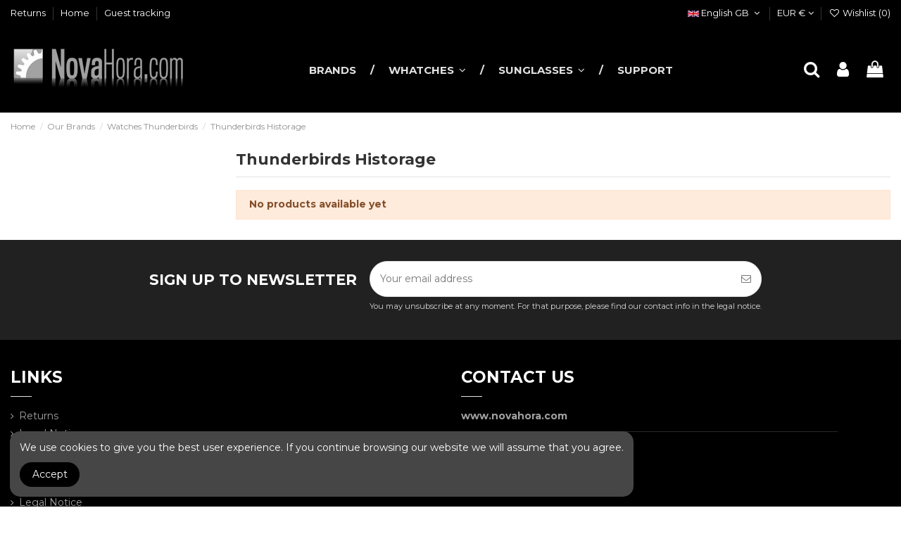

--- FILE ---
content_type: text/html; charset=utf-8
request_url: https://novahora.com/gb/659-thunderbirds-historage
body_size: 14658
content:
<!doctype html>
<html lang="gb">

<head>
    
        
  <meta charset="utf-8">


  <meta http-equiv="x-ua-compatible" content="ie=edge">



  


  
  



  <title>Comprar Relojes de Piloto Thunderbirds Historage online en la relojería NovaHora, la relojería de confianza.</title>
  
    
  
  
    
  
  <meta name="description" content="Relojería NovaHora. Concesionario oficial Thunderbirds. 2 años de Garantía. Envío gratis en 24/48 horas (Península y Baleares).">
  <meta name="keywords" content="">
    
      <link rel="canonical" href="https://novahora.com/gb/659-thunderbirds-historage">
    

  
          <link rel="alternate" href="https://novahora.com/es/659-thunderbirds-historage" hreflang="es">
            <link rel="alternate" href="https://novahora.com/es/659-thunderbirds-historage" hreflang="x-default">
                <link rel="alternate" href="https://novahora.com/gb/659-thunderbirds-historage" hreflang="en-gb">
                <link rel="alternate" href="https://novahora.com/fr/659-thunderbirds-historage" hreflang="fr-FR">
                <link rel="alternate" href="https://novahora.com/de/659-thunderbirds-historie" hreflang="de-DE">
            

  
    <script type="application/ld+json">
  {
    "@context": "https://schema.org",
    "@id": "#store-organization",
    "@type": "Organization",
    "name" : "NOVAHORA",
    "url" : "https://novahora.com/gb/",
  
      "logo": {
        "@type": "ImageObject",
        "url":"https://novahora.com/img/logo-1653412377.jpg"
      }
      }
</script>

<script type="application/ld+json">
  {
    "@context": "https://schema.org",
    "@type": "WebPage",
    "isPartOf": {
      "@type": "WebSite",
      "url":  "https://novahora.com/gb/",
      "name": "NOVAHORA"
    },
    "name": "Comprar Relojes de Piloto Thunderbirds Historage online en la relojería NovaHora, la relojería de confianza.",
    "url":  "https://novahora.com/gb/659-thunderbirds-historage"
  }
</script>


  <script type="application/ld+json">
    {
      "@context": "https://schema.org",
      "@type": "BreadcrumbList",
      "itemListElement": [
                  {
            "@type": "ListItem",
            "position": 1,
            "name": "Home",
            "item": "https://novahora.com/gb/"
          },              {
            "@type": "ListItem",
            "position": 2,
            "name": "Our Brands",
            "item": "https://novahora.com/gb/20-nuestras-marcas"
          },              {
            "@type": "ListItem",
            "position": 3,
            "name": "Watches Thunderbirds",
            "item": "https://novahora.com/gb/206-relojes-thunderbirds"
          },              {
            "@type": "ListItem",
            "position": 4,
            "name": "Thunderbirds Historage",
            "item": "https://novahora.com/gb/659-thunderbirds-historage"
          }          ]
    }
  </script>


  

  
    <script type="application/ld+json">
  {
    "@context": "https://schema.org",
    "@type": "ItemList",
    "itemListElement": [
          ]
  }
</script>


  
    
  



    <meta property="og:title" content="Comprar Relojes de Piloto Thunderbirds Historage online en la relojería NovaHora, la relojería de confianza."/>
    <meta property="og:url" content="https://novahora.com/gb/659-thunderbirds-historage"/>
    <meta property="og:site_name" content="NOVAHORA"/>
    <meta property="og:description" content="Relojería NovaHora. Concesionario oficial Thunderbirds. 2 años de Garantía. Envío gratis en 24/48 horas (Península y Baleares).">
    <meta property="og:type" content="website">


            <meta property="og:image" content="https://novahora.com/c/659-category_default/thunderbirds-historage.jpg">
        <meta property="og:image:width" content="1003">
        <meta property="og:image:height" content="200">
    





      <meta name="viewport" content="initial-scale=1,user-scalable=no,maximum-scale=1,width=device-width">
  




  <link rel="icon" type="image/vnd.microsoft.icon" href="https://novahora.com/img/favicon.ico?1657618186">
  <link rel="shortcut icon" type="image/x-icon" href="https://novahora.com/img/favicon.ico?1657618186">
    




    <link rel="stylesheet" href="https://novahora.com/themes/warehouse/assets/cache/theme-179772196.css" type="text/css" media="all">




<link rel="preload" as="font"
      href="/themes/warehouse/assets/css/font-awesome/fonts/fontawesome-webfont.woff?v=4.7.0"
      type="font/woff" crossorigin="anonymous">
<link rel="preload" as="font"
      href="/themes/warehouse/assets/css/font-awesome/fonts/fontawesome-webfont.woff2?v=4.7.0"
      type="font/woff2" crossorigin="anonymous">


<link  rel="preload stylesheet"  as="style" href="/themes/warehouse/assets/css/font-awesome/css/font-awesome-preload.css"
       type="text/css" crossorigin="anonymous">





  

  <script>
        var elementorFrontendConfig = {"isEditMode":"","stretchedSectionContainer":"","instagramToken":"","is_rtl":false,"ajax_csfr_token_url":"https:\/\/novahora.com\/gb\/module\/iqitelementor\/Actions?process=handleCsfrToken&ajax=1"};
        var iqitTheme = {"rm_sticky":"0","rm_breakpoint":0,"op_preloader":"pre","cart_style":"floating","cart_confirmation":"modal","h_layout":"4","f_fixed":"","f_layout":"3","h_absolute":"1","h_sticky":"0","hw_width":"inherit","mm_content":"accordion","hm_submenu_width":"default","h_search_type":"box","pl_lazyload":true,"pl_infinity":false,"pl_rollover":true,"pl_crsl_autoplay":false,"pl_slider_ld":4,"pl_slider_d":3,"pl_slider_t":2,"pl_slider_p":2,"pp_thumbs":"bottom","pp_zoom":"inner","pp_image_layout":"carousel","pp_tabs":"tabh","pl_grid_qty":false};
        var iqitcountdown_days = "d.";
        var iqitextendedproduct = {"speed":"70","hook":"modal"};
        var iqitfdc_from = 0;
        var iqitmegamenu = {"sticky":"false","containerSelector":"#wrapper > .container"};
        var iqitreviews = [];
        var iqitwishlist = {"nbProducts":0};
        var prestashop = {"cart":{"products":[],"totals":{"total":{"type":"total","label":"Total","amount":0,"value":"\u20ac0.00"},"total_including_tax":{"type":"total","label":"Total (tax incl.)","amount":0,"value":"\u20ac0.00"},"total_excluding_tax":{"type":"total","label":"Total (VAT excl.)","amount":0,"value":"\u20ac0.00"}},"subtotals":{"products":{"type":"products","label":"Subtotal","amount":0,"value":"\u20ac0.00"},"discounts":null,"shipping":{"type":"shipping","label":"Shipping","amount":0,"value":""},"tax":null},"products_count":0,"summary_string":"0 items","vouchers":{"allowed":1,"added":[]},"discounts":[],"minimalPurchase":0,"minimalPurchaseRequired":""},"currency":{"id":1,"name":"Euro","iso_code":"EUR","iso_code_num":"978","sign":"\u20ac"},"customer":{"lastname":null,"firstname":null,"email":null,"birthday":null,"newsletter":null,"newsletter_date_add":null,"optin":null,"website":null,"company":null,"siret":null,"ape":null,"is_logged":false,"gender":{"type":null,"name":null},"addresses":[]},"language":{"name":"English GB (English)","iso_code":"gb","locale":"en-GB","language_code":"en-gb","is_rtl":"0","date_format_lite":"Y-m-d","date_format_full":"Y-m-d H:i:s","id":2},"page":{"title":"","canonical":"https:\/\/novahora.com\/gb\/659-thunderbirds-historage","meta":{"title":"Comprar Relojes de Piloto Thunderbirds Historage online en la relojer\u00eda NovaHora, la relojer\u00eda de confianza.","description":"Relojer\u00eda NovaHora. Concesionario oficial Thunderbirds. 2 a\u00f1os de Garant\u00eda. Env\u00edo gratis en 24\/48 horas (Pen\u00ednsula y Baleares).","keywords":"","robots":"index"},"page_name":"category","body_classes":{"lang-gb":true,"lang-rtl":false,"country-ES":true,"currency-EUR":true,"layout-left-column":true,"page-category":true,"tax-display-enabled":true,"category-id-659":true,"category-Thunderbirds Historage":true,"category-id-parent-206":true,"category-depth-level-4":true},"admin_notifications":[]},"shop":{"name":"NOVAHORA","logo":"https:\/\/novahora.com\/img\/logo-1653412377.jpg","stores_icon":"https:\/\/novahora.com\/img\/logo_stores.png","favicon":"https:\/\/novahora.com\/img\/favicon.ico"},"urls":{"base_url":"https:\/\/novahora.com\/","current_url":"https:\/\/novahora.com\/gb\/659-thunderbirds-historage","shop_domain_url":"https:\/\/novahora.com","img_ps_url":"https:\/\/novahora.com\/img\/","img_cat_url":"https:\/\/novahora.com\/img\/c\/","img_lang_url":"https:\/\/novahora.com\/img\/l\/","img_prod_url":"https:\/\/novahora.com\/img\/p\/","img_manu_url":"https:\/\/novahora.com\/img\/m\/","img_sup_url":"https:\/\/novahora.com\/img\/su\/","img_ship_url":"https:\/\/novahora.com\/img\/s\/","img_store_url":"https:\/\/novahora.com\/img\/st\/","img_col_url":"https:\/\/novahora.com\/img\/co\/","img_url":"https:\/\/novahora.com\/themes\/warehouse\/assets\/img\/","css_url":"https:\/\/novahora.com\/themes\/warehouse\/assets\/css\/","js_url":"https:\/\/novahora.com\/themes\/warehouse\/assets\/js\/","pic_url":"https:\/\/novahora.com\/upload\/","pages":{"address":"https:\/\/novahora.com\/gb\/address","addresses":"https:\/\/novahora.com\/gb\/addresses","authentication":"https:\/\/novahora.com\/gb\/login","cart":"https:\/\/novahora.com\/gb\/cart","category":"https:\/\/novahora.com\/gb\/index.php?controller=category","cms":"https:\/\/novahora.com\/gb\/index.php?controller=cms","contact":"https:\/\/novahora.com\/gb\/contact-us","discount":"https:\/\/novahora.com\/gb\/discount","guest_tracking":"https:\/\/novahora.com\/gb\/guest-tracking","history":"https:\/\/novahora.com\/gb\/order-history","identity":"https:\/\/novahora.com\/gb\/identity","index":"https:\/\/novahora.com\/gb\/","my_account":"https:\/\/novahora.com\/gb\/my-account","order_confirmation":"https:\/\/novahora.com\/gb\/order-confirmation","order_detail":"https:\/\/novahora.com\/gb\/index.php?controller=order-detail","order_follow":"https:\/\/novahora.com\/gb\/order-follow","order":"https:\/\/novahora.com\/gb\/order","order_return":"https:\/\/novahora.com\/gb\/index.php?controller=order-return","order_slip":"https:\/\/novahora.com\/gb\/credit-slip","pagenotfound":"https:\/\/novahora.com\/gb\/page-not-found","password":"https:\/\/novahora.com\/gb\/password-recovery","pdf_invoice":"https:\/\/novahora.com\/gb\/index.php?controller=pdf-invoice","pdf_order_return":"https:\/\/novahora.com\/gb\/index.php?controller=pdf-order-return","pdf_order_slip":"https:\/\/novahora.com\/gb\/index.php?controller=pdf-order-slip","prices_drop":"https:\/\/novahora.com\/gb\/prices-drop","product":"https:\/\/novahora.com\/gb\/index.php?controller=product","search":"https:\/\/novahora.com\/gb\/search","sitemap":"https:\/\/novahora.com\/gb\/sitemap","stores":"https:\/\/novahora.com\/gb\/stores","supplier":"https:\/\/novahora.com\/gb\/supplier","register":"https:\/\/novahora.com\/gb\/login?create_account=1","order_login":"https:\/\/novahora.com\/gb\/order?login=1"},"alternative_langs":{"es":"https:\/\/novahora.com\/es\/659-thunderbirds-historage","en-gb":"https:\/\/novahora.com\/gb\/659-thunderbirds-historage","fr-FR":"https:\/\/novahora.com\/fr\/659-thunderbirds-historage","de-DE":"https:\/\/novahora.com\/de\/659-thunderbirds-historie"},"theme_assets":"\/themes\/warehouse\/assets\/","actions":{"logout":"https:\/\/novahora.com\/gb\/?mylogout="},"no_picture_image":{"bySize":{"small_default":{"url":"https:\/\/novahora.com\/img\/p\/gb-default-small_default.jpg","width":98,"height":127},"cart_default":{"url":"https:\/\/novahora.com\/img\/p\/gb-default-cart_default.jpg","width":125,"height":162},"home_default":{"url":"https:\/\/novahora.com\/img\/p\/gb-default-home_default.jpg","width":236,"height":305},"large_default":{"url":"https:\/\/novahora.com\/img\/p\/gb-default-large_default.jpg","width":381,"height":492},"medium_default":{"url":"https:\/\/novahora.com\/img\/p\/gb-default-medium_default.jpg","width":452,"height":584},"thickbox_default":{"url":"https:\/\/novahora.com\/img\/p\/gb-default-thickbox_default.jpg","width":1100,"height":1422}},"small":{"url":"https:\/\/novahora.com\/img\/p\/gb-default-small_default.jpg","width":98,"height":127},"medium":{"url":"https:\/\/novahora.com\/img\/p\/gb-default-large_default.jpg","width":381,"height":492},"large":{"url":"https:\/\/novahora.com\/img\/p\/gb-default-thickbox_default.jpg","width":1100,"height":1422},"legend":""}},"configuration":{"display_taxes_label":true,"display_prices_tax_incl":true,"is_catalog":false,"show_prices":true,"opt_in":{"partner":true},"quantity_discount":{"type":"discount","label":"Unit discount"},"voucher_enabled":1,"return_enabled":1},"field_required":[],"breadcrumb":{"links":[{"title":"Home","url":"https:\/\/novahora.com\/gb\/"},{"title":"Our Brands","url":"https:\/\/novahora.com\/gb\/20-nuestras-marcas"},{"title":"Watches Thunderbirds","url":"https:\/\/novahora.com\/gb\/206-relojes-thunderbirds"},{"title":"Thunderbirds Historage","url":"https:\/\/novahora.com\/gb\/659-thunderbirds-historage"}],"count":4},"link":{"protocol_link":"https:\/\/","protocol_content":"https:\/\/"},"time":1768979000,"static_token":"4941d622c4db078afb3fc62897f5f5f8","token":"208da638cda4da7fd709e8506d01e3d1","debug":false};
        var psemailsubscription_subscription = "https:\/\/novahora.com\/gb\/module\/ps_emailsubscription\/subscription";
      </script>



  <script async src="https://www.googletagmanager.com/gtag/js?id=G-3L9Z8T86PW"></script>
<script>
  window.dataLayer = window.dataLayer || [];
  function gtag(){dataLayer.push(arguments);}
  gtag('js', new Date());
  gtag(
    'config',
    'G-3L9Z8T86PW',
    {
      'debug_mode':false
      , 'anonymize_ip': true                }
  );
</script>





    
    
    </head>

    <body id="category" class="lang-gb country-es currency-eur layout-left-column page-category tax-display-enabled category-id-659 category-thunderbirds-historage category-id-parent-206 category-depth-level-4 body-desktop-header-style-w-4       customer-not-logged">


    




    


<main id="main-page-content" style="opacity: 0;" >
    
            

    <header id="header" class="desktop-header-style-w-4">
        
            
  <div class="header-banner">
    
  </div>




            <nav class="header-nav">
        <div class="container">
    
        <div class="row justify-content-between">
            <div class="col col-auto col-md left-nav">
                                            <div class="block-iqitlinksmanager block-iqitlinksmanager-2 block-links-inline d-inline-block">
            <ul>
                                                            <li>
                            <a
                                    href="https://novahora.com/gb/content/1-entrega"
                                    title="Nuestros términos y condiciones de envío"                                                                >
                                Returns
                            </a>
                        </li>
                                                                                <li>
                            <a
                                    href="https://novahora.com/gb/content/category/1-inicio"
                                    title=""                                                                >
                                Home
                            </a>
                        </li>
                                                                                <li>
                            <a
                                    href="https://novahora.com/gb/guest-tracking"
                                    title=""                                                                >
                                Guest tracking
                            </a>
                        </li>
                                                </ul>
        </div>
    
            </div>
            <div class="col col-auto center-nav text-center">
                
             </div>
            <div class="col col-auto col-md right-nav text-right">
                

<div id="language_selector" class="d-inline-block">
    <div class="language-selector-wrapper d-inline-block">
        <div class="language-selector dropdown js-dropdown">
            <a class="expand-more" data-toggle="dropdown" data-iso-code="gb"><img width="16" height="11" src="https://novahora.com/img/l/2.jpg" alt="English GB" class="img-fluid lang-flag" /> English GB <i class="fa fa-angle-down fa-fw" aria-hidden="true"></i></a>
            <div class="dropdown-menu">
                <ul>
                                            <li >
                            <a href="https://novahora.com/es/659-thunderbirds-historage" rel="alternate" hreflang="es"
                               class="dropdown-item"><img width="16" height="11" src="https://novahora.com/img/l/1.jpg" alt="Español" class="img-fluid lang-flag"  data-iso-code="es"/> Español</a>
                        </li>
                                            <li  class="current" >
                            <a href="https://novahora.com/gb/659-thunderbirds-historage" rel="alternate" hreflang="gb"
                               class="dropdown-item"><img width="16" height="11" src="https://novahora.com/img/l/2.jpg" alt="English GB" class="img-fluid lang-flag"  data-iso-code="gb"/> English GB</a>
                        </li>
                                            <li >
                            <a href="https://novahora.com/fr/659-thunderbirds-historage" rel="alternate" hreflang="fr"
                               class="dropdown-item"><img width="16" height="11" src="https://novahora.com/img/l/3.jpg" alt="Francés" class="img-fluid lang-flag"  data-iso-code="fr"/> Francés</a>
                        </li>
                                            <li >
                            <a href="https://novahora.com/de/659-thunderbirds-historie" rel="alternate" hreflang="de"
                               class="dropdown-item"><img width="16" height="11" src="https://novahora.com/img/l/4.jpg" alt="Alemán" class="img-fluid lang-flag"  data-iso-code="de"/> Alemán</a>
                        </li>
                                    </ul>
            </div>
        </div>
    </div>
</div>
<div id="currency_selector" class="d-inline-block">
    <div class="currency-selector dropdown js-dropdown d-inline-block">
        <a class="expand-more" data-toggle="dropdown">EUR  € <i class="fa fa-angle-down" aria-hidden="true"></i></a>
        <div class="dropdown-menu">
            <ul>
                                    <li  class="current" >
                        <a title="Euro" rel="nofollow" href="https://novahora.com/gb/659-thunderbirds-historage?SubmitCurrency=1&amp;id_currency=1"
                           class="dropdown-item">EUR  €</a>
                    </li>
                                    <li >
                        <a title="British Pound" rel="nofollow" href="https://novahora.com/gb/659-thunderbirds-historage?SubmitCurrency=1&amp;id_currency=2"
                           class="dropdown-item">GBP  £</a>
                    </li>
                            </ul>
        </div>
    </div>
</div>
<div class="d-inline-block">
    <a href="//novahora.com/gb/module/iqitwishlist/view">
        <i class="fa fa-heart-o fa-fw" aria-hidden="true"></i> Wishlist (<span
                id="iqitwishlist-nb"></span>)
    </a>
</div>

             </div>
        </div>

                        </div>
            </nav>
        



<div id="desktop-header" class="desktop-header-style-4">
    
            
<div class="header-top">
    <div id="desktop-header-container" class="container">
        <div class="row align-items-center">
                            <div class="col col-auto col-header-left">
                    <div id="desktop_logo">
                        
  <a href="https://novahora.com/gb/">
    <img class="logo img-fluid"
         src="https://novahora.com/img/logo-1653412377.jpg"
                  alt="NOVAHORA"
         width="250"
         height="72"
    >
  </a>

                    </div>
                    
                </div>
                <div class="col col-header-center col-header-menu">
                                        <div id="iqitmegamenu-wrapper" class="iqitmegamenu-wrapper iqitmegamenu-all">
	<div class="container container-iqitmegamenu">
		<div id="iqitmegamenu-horizontal" class="iqitmegamenu  clearfix" role="navigation">

						
			<nav id="cbp-hrmenu" class="cbp-hrmenu cbp-horizontal cbp-hrsub-narrow">
				<ul>
											<li id="cbp-hrmenu-tab-4"
							class="cbp-hrmenu-tab cbp-hrmenu-tab-4 ">
							<a href="https://novahora.com/gb/20-nuestras-marcas" class="nav-link" 
										>
										

										<span class="cbp-tab-title">
											Brands</span>
																			</a>
																</li>
												<li id="cbp-hrmenu-tab-11"
							class="cbp-hrmenu-tab cbp-hrmenu-tab-11 ">
							<a role="button" class="cbp-empty-mlink nav-link">
									

										<span class="cbp-tab-title">
											/</span>
																			</a>
																</li>
												<li id="cbp-hrmenu-tab-5"
							class="cbp-hrmenu-tab cbp-hrmenu-tab-5  cbp-has-submeu">
							<a href="https://novahora.com/gb/748-relojes" class="nav-link" 
										>
										

										<span class="cbp-tab-title">
											Whatches											<i class="fa fa-angle-down cbp-submenu-aindicator"></i></span>
																			</a>
																			<div class="cbp-hrsub col-6">
											<div class="cbp-hrsub-inner">
												<div class="container iqitmegamenu-submenu-container">
													
																																													



<div class="row menu_row menu-element  first_rows menu-element-id-1">
                

                                                



    <div class="col-4 cbp-menu-column cbp-menu-element menu-element-id-2 ">
        <div class="cbp-menu-column-inner">
                        
                
                
                    
                                                    <div class="row cbp-categories-row">
                                                                                                            <div class="col-12">
                                            <div class="cbp-category-link-w"><a href="https://novahora.com/gb/4-relojes-por-estilo"
                                                                                class="cbp-column-title nav-link cbp-category-title">Watches by Style</a>
                                                                                                                                                    
    <ul class="cbp-links cbp-category-tree"><li ><div class="cbp-category-link-w"><a href="https://novahora.com/gb/12-relojes-de-buzo">Diver&#039;s Watches</a></div></li><li ><div class="cbp-category-link-w"><a href="https://novahora.com/gb/747-pocket-watches">POCKET WATCHES</a></div></li><li ><div class="cbp-category-link-w"><a href="https://novahora.com/gb/7-relojes-clasicos">Classic Watches</a></div></li><li ><div class="cbp-category-link-w"><a href="https://novahora.com/gb/11-relojes-deportivos">Sports Watches</a></div></li><li ><div class="cbp-category-link-w"><a href="https://novahora.com/gb/10-relojes-elegantes">Elegant Watches</a></div></li><li ><div class="cbp-category-link-w"><a href="https://novahora.com/gb/19-relojes-fashion">Fashion Watches</a></div></li><li ><div class="cbp-category-link-w"><a href="https://novahora.com/gb/746-casual-watches">CASUAL WATCHES</a></div></li><li ><div class="cbp-category-link-w"><a href="https://novahora.com/gb/85-relojes-nauticos">Nautical Watches</a></div></li><li ><div class="cbp-category-link-w"><a href="https://novahora.com/gb/8-relojes-militares">Military Watches</a></div></li><li ><div class="cbp-category-link-w"><a href="https://novahora.com/gb/591-parade-clocks">PARADE CLOCKS</a></div></li><li ><div class="cbp-category-link-w"><a href="https://novahora.com/gb/9-relojes-de-piloto">Pilot&#039;s Watches</a></div></li><li ><div class="cbp-category-link-w"><a href="https://novahora.com/gb/472-relojes-vintage">Vintage Watches</a></div></li></ul>

                                                                                            </div>
                                        </div>
                                                                                                </div>
                                            
                
            

            
            </div>    </div>
                                    



    <div class="col-4 cbp-menu-column cbp-menu-element menu-element-id-3 ">
        <div class="cbp-menu-column-inner">
                        
                
                
                    
                                                    <div class="row cbp-categories-row">
                                                                                                            <div class="col-12">
                                            <div class="cbp-category-link-w"><a href="https://novahora.com/gb/6-relojes-por-mecanismo"
                                                                                class="cbp-column-title nav-link cbp-category-title">Watches by Mechanism</a>
                                                                                                                                                    
    <ul class="cbp-links cbp-category-tree"><li ><div class="cbp-category-link-w"><a href="https://novahora.com/gb/14-relojes-automaticos">Automatic Watches</a></div></li><li ><div class="cbp-category-link-w"><a href="https://novahora.com/gb/743-relojes-binarios">Binary Clocks</a></div></li><li ><div class="cbp-category-link-w"><a href="https://novahora.com/gb/15-relojes-de-cuarzo">Quartz Watches</a></div></li><li ><div class="cbp-category-link-w"><a href="https://novahora.com/gb/278-relojes-de-cuarzo-kinetic">Quartz-Kinetic Watches</a></div></li><li ><div class="cbp-category-link-w"><a href="https://novahora.com/gb/560-relojes-digitales">Digital Watches</a></div></li><li ><div class="cbp-category-link-w"><a href="https://novahora.com/gb/13-relojes-manuales">Manual Watches</a></div></li><li ><div class="cbp-category-link-w"><a href="https://novahora.com/gb/575-relojes-solares">Sundials</a></div></li><li ><div class="cbp-category-link-w"><a href="https://novahora.com/gb/600-relojes-radiocontrolados">Radio controlled watches</a></div></li></ul>

                                                                                            </div>
                                        </div>
                                                                                                </div>
                                            
                
            

            
            </div>    </div>
                                    



    <div class="col-4 cbp-menu-column cbp-menu-element menu-element-id-4 ">
        <div class="cbp-menu-column-inner">
                        
                
                
                    
                                                    <div class="row cbp-categories-row">
                                                                                                            <div class="col-12">
                                            <div class="cbp-category-link-w"><a href="https://novahora.com/gb/3-men-women"
                                                                                class="cbp-column-title nav-link cbp-category-title">Men / Women</a>
                                                                                                                                                    
    <ul class="cbp-links cbp-category-tree"><li ><div class="cbp-category-link-w"><a href="https://novahora.com/gb/205-relojes-masculinos">Men&#039;s Watches</a></div></li><li ><div class="cbp-category-link-w"><a href="https://novahora.com/gb/17-relojes-femeninos">Women&#039;s Watches</a></div></li><li ><div class="cbp-category-link-w"><a href="https://novahora.com/gb/18-relojes-unisex">Unisex Watches</a></div></li></ul>

                                                                                            </div>
                                        </div>
                                                                                                </div>
                                            
                
            

            
            </div>    </div>
                            
                </div>
																													
																									</div>
											</div>
										</div>
																</li>
												<li id="cbp-hrmenu-tab-12"
							class="cbp-hrmenu-tab cbp-hrmenu-tab-12 ">
							<a role="button" class="cbp-empty-mlink nav-link">
									

										<span class="cbp-tab-title">
											/</span>
																			</a>
																</li>
												<li id="cbp-hrmenu-tab-8"
							class="cbp-hrmenu-tab cbp-hrmenu-tab-8  cbp-has-submeu">
							<a href="https://novahora.com/gb/543-gafas-de-sol" class="nav-link" 
										>
										

										<span class="cbp-tab-title">
											Sunglasses											<i class="fa fa-angle-down cbp-submenu-aindicator"></i></span>
																			</a>
																			<div class="cbp-hrsub col-3">
											<div class="cbp-hrsub-inner">
												<div class="container iqitmegamenu-submenu-container">
													
																																													



<div class="row menu_row menu-element  first_rows menu-element-id-1">
                

                                                



    <div class="col-12 cbp-menu-column cbp-menu-element menu-element-id-2 ">
        <div class="cbp-menu-column-inner">
                        
                
                
                    
                                                    <div class="row cbp-categories-row">
                                                                                                            <div class="col-12">
                                            <div class="cbp-category-link-w"><a href="https://novahora.com/gb/540-gafas-de-sol-randolph"
                                                                                class="cbp-column-title nav-link cbp-category-title">Randolph Sunglasses</a>
                                                                                                                                                    
    <ul class="cbp-links cbp-category-tree"><li ><div class="cbp-category-link-w"><a href="https://novahora.com/gb/544-randolph-aviator">Randolph Aviator</a></div></li><li ><div class="cbp-category-link-w"><a href="https://novahora.com/gb/631-randolph-amelia">Randolph Amelia</a></div></li><li ><div class="cbp-category-link-w"><a href="https://novahora.com/gb/632-randolph-archer">Randolph Archer</a></div></li><li ><div class="cbp-category-link-w"><a href="https://novahora.com/gb/548-randolph-concorde">Randolph Concorde</a></div></li><li ><div class="cbp-category-link-w"><a href="https://novahora.com/gb/630-randolph-corsair">Randolph Corsair</a></div></li><li ><div class="cbp-category-link-w"><a href="https://novahora.com/gb/549-randolph-crew-chief">Randolph Crew Chief</a></div></li><li ><div class="cbp-category-link-w"><a href="https://novahora.com/gb/546-randolph-intruder">Randolph Intruder</a></div></li><li ><div class="cbp-category-link-w"><a href="https://novahora.com/gb/547-randolph-raptor">Randolph Raptor</a></div></li><li ><div class="cbp-category-link-w"><a href="https://novahora.com/gb/550-randolph-sportsman">Randolph Sportsman</a></div></li><li ><div class="cbp-category-link-w"><a href="https://novahora.com/gb/551-randolph-p3">Randolph P3</a></div></li><li ><div class="cbp-category-link-w"><a href="https://novahora.com/gb/849-randolph-p3-shadow">Randolph P3 Shadow</a></div></li><li ><div class="cbp-category-link-w"><a href="https://novahora.com/gb/850-randolph-hawk">Randolph Hawk</a></div></li><li ><div class="cbp-category-link-w"><a href="https://novahora.com/gb/906-randolph-fusion">Randolph Fusion</a></div></li><li ><div class="cbp-category-link-w"><a href="https://novahora.com/gb/944-randolph-anderson">Randolph Anderson</a></div></li><li ><div class="cbp-category-link-w"><a href="https://novahora.com/gb/946-randolph-noyes">Randolph Noyes</a></div></li></ul>

                                                                                            </div>
                                        </div>
                                                                                                </div>
                                            
                
            

            
            </div>    </div>
                            
                </div>
																													
																									</div>
											</div>
										</div>
																</li>
												<li id="cbp-hrmenu-tab-13"
							class="cbp-hrmenu-tab cbp-hrmenu-tab-13 ">
							<a role="button" class="cbp-empty-mlink nav-link">
									

										<span class="cbp-tab-title">
											/</span>
																			</a>
																</li>
												<li id="cbp-hrmenu-tab-10"
							class="cbp-hrmenu-tab cbp-hrmenu-tab-10 ">
							<a href="https://novahora.com/gb/content/6-contact" class="nav-link" 
										>
										

										<span class="cbp-tab-title">
											Support</span>
																			</a>
																</li>
											</ul>
				</nav>
			</div>
		</div>
		<div id="sticky-cart-wrapper"></div>
	</div>

		<div id="_desktop_iqitmegamenu-mobile">
		<div id="iqitmegamenu-mobile"
			class="mobile-menu js-mobile-menu  h-100  d-flex flex-column">

			<div class="mm-panel__header  mobile-menu__header-wrapper px-2 py-2">
				<div class="mobile-menu__header js-mobile-menu__header">

					<button type="button" class="mobile-menu__back-btn js-mobile-menu__back-btn btn">
						<span aria-hidden="true" class="fa fa-angle-left  align-middle mr-4"></span>
						<span class="mobile-menu__title js-mobile-menu__title paragraph-p1 align-middle"></span>
					</button>
					
				</div>
				<button type="button" class="btn btn-icon mobile-menu__close js-mobile-menu__close" aria-label="Close"
					data-toggle="dropdown">
					<span aria-hidden="true" class="fa fa-times"></span>
				</button>
			</div>

			<div class="position-relative mobile-menu__content flex-grow-1 mx-c16 my-c24 ">
				<ul
					class="position-absolute h-100  w-100  m-0 mm-panel__scroller mobile-menu__scroller px-4 py-4">
					<li class="mobile-menu__above-content"></li>
													


			
	<li class="mobile-menu__tab  d-flex flex-wrap js-mobile-menu__tab"><a  href="https://novahora.com/gb/"  class="flex-fill mobile-menu__link ">Home</a></li><li class="mobile-menu__tab  d-flex flex-wrap js-mobile-menu__tab"><a  href="https://novahora.com/gb/3-men-women"  class="flex-fill mobile-menu__link js-mobile-menu__link-accordion--has-submenu  ">Men / Women</a><span class="mobile-menu__arrow js-mobile-menu__link-accordion--has-submenu"><i class="fa fa-angle-down mobile-menu__expand-icon" aria-hidden="true"></i><i class="fa fa-angle-up mobile-menu__close-icon" aria-hidden="true"></i></span><div class="mobile-menu__tab-row-break"></div>
	<ul class="mobile-menu__submenu  mobile-menu__submenu--accordion js-mobile-menu__submenu"><li class="mobile-menu__tab  d-flex flex-wrap js-mobile-menu__tab"><a  href="https://novahora.com/gb/205-relojes-masculinos"  class="flex-fill mobile-menu__link ">Men&#039;s Watches</a></li><li class="mobile-menu__tab  d-flex flex-wrap js-mobile-menu__tab"><a  href="https://novahora.com/gb/17-relojes-femeninos"  class="flex-fill mobile-menu__link ">Women&#039;s Watches</a></li><li class="mobile-menu__tab  d-flex flex-wrap js-mobile-menu__tab"><a  href="https://novahora.com/gb/18-relojes-unisex"  class="flex-fill mobile-menu__link ">Unisex Watches</a></li></ul>	</li><li class="mobile-menu__tab  d-flex flex-wrap js-mobile-menu__tab"><a  href="https://novahora.com/gb/20-nuestras-marcas"  class="flex-fill mobile-menu__link js-mobile-menu__link-accordion--has-submenu  ">Our Brands</a><span class="mobile-menu__arrow js-mobile-menu__link-accordion--has-submenu"><i class="fa fa-angle-down mobile-menu__expand-icon" aria-hidden="true"></i><i class="fa fa-angle-up mobile-menu__close-icon" aria-hidden="true"></i></span><div class="mobile-menu__tab-row-break"></div>
	<ul class="mobile-menu__submenu  mobile-menu__submenu--accordion js-mobile-menu__submenu"><li class="mobile-menu__tab  d-flex flex-wrap js-mobile-menu__tab"><a  href="https://novahora.com/gb/783-relojes-garmin"  class="flex-fill mobile-menu__link js-mobile-menu__link-accordion--has-submenu  ">Watches Garmin</a><span class="mobile-menu__arrow js-mobile-menu__link-accordion--has-submenu"><i class="fa fa-angle-down mobile-menu__expand-icon" aria-hidden="true"></i><i class="fa fa-angle-up mobile-menu__close-icon" aria-hidden="true"></i></span><div class="mobile-menu__tab-row-break"></div>
	<ul class="mobile-menu__submenu  mobile-menu__submenu--accordion js-mobile-menu__submenu"><li class="mobile-menu__tab  d-flex flex-wrap js-mobile-menu__tab"><a  href="https://novahora.com/gb/975-garmin-fenix-8-solar"  class="flex-fill mobile-menu__link ">Garmin FENIX 8 SOLAR</a></li><li class="mobile-menu__tab  d-flex flex-wrap js-mobile-menu__tab"><a  href="https://novahora.com/gb/974-garmin-fenix-8-amoled"  class="flex-fill mobile-menu__link ">Garmin FENIX 8 AMOLED</a></li><li class="mobile-menu__tab  d-flex flex-wrap js-mobile-menu__tab"><a  href="https://novahora.com/gb/976-garmin-fenix-e"  class="flex-fill mobile-menu__link ">Garmin FENIX E</a></li><li class="mobile-menu__tab  d-flex flex-wrap js-mobile-menu__tab"><a  href="https://novahora.com/gb/962-garmin-fenix-7x"  class="flex-fill mobile-menu__link ">Garmin FENIX 7X</a></li><li class="mobile-menu__tab  d-flex flex-wrap js-mobile-menu__tab"><a  href="https://novahora.com/gb/961-garmin-fenix-7"  class="flex-fill mobile-menu__link ">Garmin FENIX 7</a></li><li class="mobile-menu__tab  d-flex flex-wrap js-mobile-menu__tab"><a  href="https://novahora.com/gb/982-garmin-lily-2-active"  class="flex-fill mobile-menu__link ">Garmin LILY 2 ACTIVE</a></li><li class="mobile-menu__tab  d-flex flex-wrap js-mobile-menu__tab"><a  href="https://novahora.com/gb/950-garmin-lily"  class="flex-fill mobile-menu__link ">Garmin Lily</a></li><li class="mobile-menu__tab  d-flex flex-wrap js-mobile-menu__tab"><a  href="https://novahora.com/gb/973-lily-2"  class="flex-fill mobile-menu__link ">LILY 2</a></li><li class="mobile-menu__tab  d-flex flex-wrap js-mobile-menu__tab"><a  href="https://novahora.com/gb/983-garmin-vivoactive-5"  class="flex-fill mobile-menu__link ">Garmin VIVOACTIVE 5</a></li><li class="mobile-menu__tab  d-flex flex-wrap js-mobile-menu__tab"><a  href="https://novahora.com/gb/835-garmin-vivoactive"  class="flex-fill mobile-menu__link ">Garmin VIVOACTIVE</a></li><li class="mobile-menu__tab  d-flex flex-wrap js-mobile-menu__tab"><a  href="https://novahora.com/gb/837-garmin-d2"  class="flex-fill mobile-menu__link ">Garmin D2</a></li><li class="mobile-menu__tab  d-flex flex-wrap js-mobile-menu__tab"><a  href="https://novahora.com/gb/972-garmin-d2-mach-1"  class="flex-fill mobile-menu__link ">Garmin D2 Mach 1</a></li><li class="mobile-menu__tab  d-flex flex-wrap js-mobile-menu__tab"><a  href="https://novahora.com/gb/877-garmin-instinct"  class="flex-fill mobile-menu__link ">Garmin INSTINCT</a></li><li class="mobile-menu__tab  d-flex flex-wrap js-mobile-menu__tab"><a  href="https://novahora.com/gb/958-garmin-instinct-crossover"  class="flex-fill mobile-menu__link ">Garmin INSTINCT CROSSOVER</a></li><li class="mobile-menu__tab  d-flex flex-wrap js-mobile-menu__tab"><a  href="https://novahora.com/gb/848-garmin-vivomove-hr"  class="flex-fill mobile-menu__link ">Garmin VIVOMOVE HR</a></li><li class="mobile-menu__tab  d-flex flex-wrap js-mobile-menu__tab"><a  href="https://novahora.com/gb/960-garmin-venu-2-plus"  class="flex-fill mobile-menu__link ">Garmin Venu 2 Plus</a></li><li class="mobile-menu__tab  d-flex flex-wrap js-mobile-menu__tab"><a  href="https://novahora.com/gb/957-garmin-epix-2"  class="flex-fill mobile-menu__link ">GARMIN epix 2</a></li><li class="mobile-menu__tab  d-flex flex-wrap js-mobile-menu__tab"><a  href="https://novahora.com/gb/955-garmin-accessories"  class="flex-fill mobile-menu__link ">Garmin Accessories</a></li></ul>	</li><li class="mobile-menu__tab  d-flex flex-wrap js-mobile-menu__tab"><a  href="https://novahora.com/gb/445-relojes-luminox"  class="flex-fill mobile-menu__link js-mobile-menu__link-accordion--has-submenu  ">Watches Luminox</a><span class="mobile-menu__arrow js-mobile-menu__link-accordion--has-submenu"><i class="fa fa-angle-down mobile-menu__expand-icon" aria-hidden="true"></i><i class="fa fa-angle-up mobile-menu__close-icon" aria-hidden="true"></i></span><div class="mobile-menu__tab-row-break"></div>
	<ul class="mobile-menu__submenu  mobile-menu__submenu--accordion js-mobile-menu__submenu"><li class="mobile-menu__tab  d-flex flex-wrap js-mobile-menu__tab"><a  href="https://novahora.com/gb/456-luminox-air"  class="flex-fill mobile-menu__link ">Luminox Air</a></li><li class="mobile-menu__tab  d-flex flex-wrap js-mobile-menu__tab"><a  href="https://novahora.com/gb/461-luminox-land"  class="flex-fill mobile-menu__link ">Luminox Land</a></li><li class="mobile-menu__tab  d-flex flex-wrap js-mobile-menu__tab"><a  href="https://novahora.com/gb/446-luminox-sea"  class="flex-fill mobile-menu__link ">Luminox Sea</a></li><li class="mobile-menu__tab  d-flex flex-wrap js-mobile-menu__tab"><a  href="https://novahora.com/gb/526-luminox-space"  class="flex-fill mobile-menu__link ">Luminox Space</a></li><li class="mobile-menu__tab  d-flex flex-wrap js-mobile-menu__tab"><a  href="https://novahora.com/gb/509-accesorios-luminox"  class="flex-fill mobile-menu__link ">Accessories Luminox</a></li></ul>	</li><li class="mobile-menu__tab  d-flex flex-wrap js-mobile-menu__tab"><a  href="https://novahora.com/gb/831-relojes-marc-sons"  class="flex-fill mobile-menu__link js-mobile-menu__link-accordion--has-submenu  ">Watches Marc &amp; Sons</a><span class="mobile-menu__arrow js-mobile-menu__link-accordion--has-submenu"><i class="fa fa-angle-down mobile-menu__expand-icon" aria-hidden="true"></i><i class="fa fa-angle-up mobile-menu__close-icon" aria-hidden="true"></i></span><div class="mobile-menu__tab-row-break"></div>
	<ul class="mobile-menu__submenu  mobile-menu__submenu--accordion js-mobile-menu__submenu"><li class="mobile-menu__tab  d-flex flex-wrap js-mobile-menu__tab"><a  href="https://novahora.com/gb/866-relojes-diver"  class="flex-fill mobile-menu__link ">Diver watches</a></li><li class="mobile-menu__tab  d-flex flex-wrap js-mobile-menu__tab"><a  href="https://novahora.com/gb/867-relojes-pilot"  class="flex-fill mobile-menu__link ">Pilot Watches</a></li><li class="mobile-menu__tab  d-flex flex-wrap js-mobile-menu__tab"><a  href="https://novahora.com/gb/934-relojes-gmt-series"  class="flex-fill mobile-menu__link ">GMT Series Watches</a></li><li class="mobile-menu__tab  d-flex flex-wrap js-mobile-menu__tab"><a  href="https://novahora.com/gb/935-relojes-gmt-bronze-series"  class="flex-fill mobile-menu__link ">GMT Bronze Series watches</a></li><li class="mobile-menu__tab  d-flex flex-wrap js-mobile-menu__tab"><a  href="https://novahora.com/gb/936-relojes-elegance-series"  class="flex-fill mobile-menu__link ">Elegance Series Watches</a></li></ul>	</li><li class="mobile-menu__tab  d-flex flex-wrap js-mobile-menu__tab"><a  href="https://novahora.com/gb/951-relojes-coros"  class="flex-fill mobile-menu__link js-mobile-menu__link-accordion--has-submenu  ">Watches COROS</a><span class="mobile-menu__arrow js-mobile-menu__link-accordion--has-submenu"><i class="fa fa-angle-down mobile-menu__expand-icon" aria-hidden="true"></i><i class="fa fa-angle-up mobile-menu__close-icon" aria-hidden="true"></i></span><div class="mobile-menu__tab-row-break"></div>
	<ul class="mobile-menu__submenu  mobile-menu__submenu--accordion js-mobile-menu__submenu"><li class="mobile-menu__tab  d-flex flex-wrap js-mobile-menu__tab"><a  href="https://novahora.com/gb/980-pace-3"  class="flex-fill mobile-menu__link ">PACE 3</a></li><li class="mobile-menu__tab  d-flex flex-wrap js-mobile-menu__tab"><a  href="https://novahora.com/gb/977-pace-2"  class="flex-fill mobile-menu__link ">PACE 2</a></li><li class="mobile-menu__tab  d-flex flex-wrap js-mobile-menu__tab"><a  href="https://novahora.com/gb/978-apex-2-pro"  class="flex-fill mobile-menu__link ">APEX 2 PRO</a></li><li class="mobile-menu__tab  d-flex flex-wrap js-mobile-menu__tab"><a  href="https://novahora.com/gb/979-apex-2"  class="flex-fill mobile-menu__link ">APEX 2</a></li><li class="mobile-menu__tab  d-flex flex-wrap js-mobile-menu__tab"><a  href="https://novahora.com/gb/981-vertix-2s"  class="flex-fill mobile-menu__link ">VERTIX 2S</a></li></ul>	</li><li class="mobile-menu__tab  d-flex flex-wrap js-mobile-menu__tab"><a  href="https://novahora.com/gb/952-watches-tissot"  class="flex-fill mobile-menu__link ">Watches Tissot</a></li><li class="mobile-menu__tab  d-flex flex-wrap js-mobile-menu__tab"><a  href="https://novahora.com/gb/953-watches-tag-heuer"  class="flex-fill mobile-menu__link ">Watches TAG Heuer</a></li><li class="mobile-menu__tab  d-flex flex-wrap js-mobile-menu__tab"><a  href="https://novahora.com/gb/384-relojes-swiss-military-hanowa"  class="flex-fill mobile-menu__link js-mobile-menu__link-accordion--has-submenu  ">Swiss Military Hanowa</a><span class="mobile-menu__arrow js-mobile-menu__link-accordion--has-submenu"><i class="fa fa-angle-down mobile-menu__expand-icon" aria-hidden="true"></i><i class="fa fa-angle-up mobile-menu__close-icon" aria-hidden="true"></i></span><div class="mobile-menu__tab-row-break"></div>
	<ul class="mobile-menu__submenu  mobile-menu__submenu--accordion js-mobile-menu__submenu"><li class="mobile-menu__tab  d-flex flex-wrap js-mobile-menu__tab"><a  href="https://novahora.com/gb/758-swiss-military-hanowa-automatic-line"  class="flex-fill mobile-menu__link ">Automatic Line</a></li><li class="mobile-menu__tab  d-flex flex-wrap js-mobile-menu__tab"><a  href="https://novahora.com/gb/695-swiss-military-hanowa-avio-line"  class="flex-fill mobile-menu__link ">Avio Line</a></li><li class="mobile-menu__tab  d-flex flex-wrap js-mobile-menu__tab"><a  href="https://novahora.com/gb/693-swiss-military-hanowa-challenge-line"  class="flex-fill mobile-menu__link ">Challenge Line</a></li><li class="mobile-menu__tab  d-flex flex-wrap js-mobile-menu__tab"><a  href="https://novahora.com/gb/707-swiss-military-hanowa-classic-line"  class="flex-fill mobile-menu__link ">Classic Line</a></li><li class="mobile-menu__tab  d-flex flex-wrap js-mobile-menu__tab"><a  href="https://novahora.com/gb/697-swiss-military-hanowa-navy-line"  class="flex-fill mobile-menu__link ">Navy Line</a></li><li class="mobile-menu__tab  d-flex flex-wrap js-mobile-menu__tab"><a  href="https://novahora.com/gb/703-swiss-military-hanowa-lady-line"  class="flex-fill mobile-menu__link ">Lady Line</a></li><li class="mobile-menu__tab  d-flex flex-wrap js-mobile-menu__tab"><a  href="https://novahora.com/gb/888-swiss-military-land-line"  class="flex-fill mobile-menu__link ">Land Line</a></li><li class="mobile-menu__tab  d-flex flex-wrap js-mobile-menu__tab"><a  href="https://novahora.com/gb/898-mission-time"  class="flex-fill mobile-menu__link ">Mission Time</a></li><li class="mobile-menu__tab  d-flex flex-wrap js-mobile-menu__tab"><a  href="https://novahora.com/gb/931-limited-edition"  class="flex-fill mobile-menu__link ">Limited Edition</a></li></ul>	</li><li class="mobile-menu__tab  d-flex flex-wrap js-mobile-menu__tab"><a  href="https://novahora.com/gb/851-relojes-glycine"  class="flex-fill mobile-menu__link js-mobile-menu__link-accordion--has-submenu  ">Watches Glycine</a><span class="mobile-menu__arrow js-mobile-menu__link-accordion--has-submenu"><i class="fa fa-angle-down mobile-menu__expand-icon" aria-hidden="true"></i><i class="fa fa-angle-up mobile-menu__close-icon" aria-hidden="true"></i></span><div class="mobile-menu__tab-row-break"></div>
	<ul class="mobile-menu__submenu  mobile-menu__submenu--accordion js-mobile-menu__submenu"><li class="mobile-menu__tab  d-flex flex-wrap js-mobile-menu__tab"><a  href="https://novahora.com/gb/852-relojes-glycine-combat"  class="flex-fill mobile-menu__link ">Watches Glycine Combat</a></li><li class="mobile-menu__tab  d-flex flex-wrap js-mobile-menu__tab"><a  href="https://novahora.com/gb/853-relojes-glycine-airman"  class="flex-fill mobile-menu__link ">Watches Glycine Airman</a></li></ul>	</li><li class="mobile-menu__tab  d-flex flex-wrap js-mobile-menu__tab"><a  href="https://novahora.com/gb/617-relojes-fiyta"  class="flex-fill mobile-menu__link js-mobile-menu__link-accordion--has-submenu  ">Fiyta Watches</a><span class="mobile-menu__arrow js-mobile-menu__link-accordion--has-submenu"><i class="fa fa-angle-down mobile-menu__expand-icon" aria-hidden="true"></i><i class="fa fa-angle-up mobile-menu__close-icon" aria-hidden="true"></i></span><div class="mobile-menu__tab-row-break"></div>
	<ul class="mobile-menu__submenu  mobile-menu__submenu--accordion js-mobile-menu__submenu"><li class="mobile-menu__tab  d-flex flex-wrap js-mobile-menu__tab"><a  href="https://novahora.com/gb/777-fiyta-3d-time"  class="flex-fill mobile-menu__link ">Fiyta 3D-TIME</a></li><li class="mobile-menu__tab  d-flex flex-wrap js-mobile-menu__tab"><a  href="https://novahora.com/gb/618-fiyta-aeronautics"  class="flex-fill mobile-menu__link ">Fiyta Aeronautics</a></li><li class="mobile-menu__tab  d-flex flex-wrap js-mobile-menu__tab"><a  href="https://novahora.com/gb/624-fiyta-classic"  class="flex-fill mobile-menu__link ">Fiyta Classic</a></li><li class="mobile-menu__tab  d-flex flex-wrap js-mobile-menu__tab"><a  href="https://novahora.com/gb/619-fiyta-extreme"  class="flex-fill mobile-menu__link ">Fiyta Extreme</a></li><li class="mobile-menu__tab  d-flex flex-wrap js-mobile-menu__tab"><a  href="https://novahora.com/gb/782-fiyta-floriography"  class="flex-fill mobile-menu__link ">Fiyta Floriography</a></li><li class="mobile-menu__tab  d-flex flex-wrap js-mobile-menu__tab"><a  href="https://novahora.com/gb/781-fiyta-heartouching"  class="flex-fill mobile-menu__link ">Fiyta Heartouching</a></li><li class="mobile-menu__tab  d-flex flex-wrap js-mobile-menu__tab"><a  href="https://novahora.com/gb/778-fiyta-in"  class="flex-fill mobile-menu__link ">Fiyta IN</a></li><li class="mobile-menu__tab  d-flex flex-wrap js-mobile-menu__tab"><a  href="https://novahora.com/gb/623-fiyta-joyart"  class="flex-fill mobile-menu__link ">Fiyta Joyart</a></li><li class="mobile-menu__tab  d-flex flex-wrap js-mobile-menu__tab"><a  href="https://novahora.com/gb/780-fiyta-klover"  class="flex-fill mobile-menu__link ">Fiyta Klover</a></li><li class="mobile-menu__tab  d-flex flex-wrap js-mobile-menu__tab"><a  href="https://novahora.com/gb/622-fiyta-lady"  class="flex-fill mobile-menu__link ">Fiyta Lady</a></li><li class="mobile-menu__tab  d-flex flex-wrap js-mobile-menu__tab"><a  href="https://novahora.com/gb/621-fiyta-photographer"  class="flex-fill mobile-menu__link ">Fiyta Photographer</a></li><li class="mobile-menu__tab  d-flex flex-wrap js-mobile-menu__tab"><a  href="https://novahora.com/gb/779-fiyta-yachtsman"  class="flex-fill mobile-menu__link ">Fiyta Yachtsman</a></li></ul>	</li><li class="mobile-menu__tab  d-flex flex-wrap js-mobile-menu__tab"><a  href="https://novahora.com/gb/579-relojes-mondaine"  class="flex-fill mobile-menu__link js-mobile-menu__link-accordion--has-submenu  ">Watches Mondaine</a><span class="mobile-menu__arrow js-mobile-menu__link-accordion--has-submenu"><i class="fa fa-angle-down mobile-menu__expand-icon" aria-hidden="true"></i><i class="fa fa-angle-up mobile-menu__close-icon" aria-hidden="true"></i></span><div class="mobile-menu__tab-row-break"></div>
	<ul class="mobile-menu__submenu  mobile-menu__submenu--accordion js-mobile-menu__submenu"><li class="mobile-menu__tab  d-flex flex-wrap js-mobile-menu__tab"><a  href="https://novahora.com/gb/723-mondaine-sbb"  class="flex-fill mobile-menu__link ">Mondaine SBB</a></li><li class="mobile-menu__tab  d-flex flex-wrap js-mobile-menu__tab"><a  href="https://novahora.com/gb/634-mondaine-helvetica"  class="flex-fill mobile-menu__link ">Mondaine Helvetica</a></li><li class="mobile-menu__tab  d-flex flex-wrap js-mobile-menu__tab"><a  href="https://novahora.com/gb/730-mondaine-smart-watch"  class="flex-fill mobile-menu__link ">Mondaine Smartwatch</a></li><li class="mobile-menu__tab  d-flex flex-wrap js-mobile-menu__tab"><a  href="https://novahora.com/gb/590-mondaine-clocks"  class="flex-fill mobile-menu__link ">Mondaine Clocks</a></li></ul>	</li><li class="mobile-menu__tab  d-flex flex-wrap js-mobile-menu__tab"><a  href="https://novahora.com/gb/766-relojes-oxygen"  class="flex-fill mobile-menu__link js-mobile-menu__link-accordion--has-submenu  ">Watches Oxygen</a><span class="mobile-menu__arrow js-mobile-menu__link-accordion--has-submenu"><i class="fa fa-angle-down mobile-menu__expand-icon" aria-hidden="true"></i><i class="fa fa-angle-up mobile-menu__close-icon" aria-hidden="true"></i></span><div class="mobile-menu__tab-row-break"></div>
	<ul class="mobile-menu__submenu  mobile-menu__submenu--accordion js-mobile-menu__submenu"><li class="mobile-menu__tab  d-flex flex-wrap js-mobile-menu__tab"><a  href="https://novahora.com/gb/764-oxygen-sport-34"  class="flex-fill mobile-menu__link ">Oxygen Sport 34</a></li><li class="mobile-menu__tab  d-flex flex-wrap js-mobile-menu__tab"><a  href="https://novahora.com/gb/767-oxygen-sport-38"  class="flex-fill mobile-menu__link ">Oxygen Sport 38</a></li><li class="mobile-menu__tab  d-flex flex-wrap js-mobile-menu__tab"><a  href="https://novahora.com/gb/768-oxygen-sport-vintage-40"  class="flex-fill mobile-menu__link ">Oxygen Sport Vintage 40</a></li><li class="mobile-menu__tab  d-flex flex-wrap js-mobile-menu__tab"><a  href="https://novahora.com/gb/769-oxygen-sport-dt-40"  class="flex-fill mobile-menu__link ">Oxygen Sport DT 40</a></li><li class="mobile-menu__tab  d-flex flex-wrap js-mobile-menu__tab"><a  href="https://novahora.com/gb/770-oxygen-diver-36"  class="flex-fill mobile-menu__link ">Oxygen Diver 36</a></li><li class="mobile-menu__tab  d-flex flex-wrap js-mobile-menu__tab"><a  href="https://novahora.com/gb/771-oxygen-diver-40"  class="flex-fill mobile-menu__link ">Oxygen Diver 40</a></li><li class="mobile-menu__tab  d-flex flex-wrap js-mobile-menu__tab"><a  href="https://novahora.com/gb/772-oxygen-diver-44"  class="flex-fill mobile-menu__link ">Oxygen Diver 44</a></li><li class="mobile-menu__tab  d-flex flex-wrap js-mobile-menu__tab"><a  href="https://novahora.com/gb/773-oxygen-diver-vintage-42"  class="flex-fill mobile-menu__link ">Oxygen Diver Vintage 42</a></li><li class="mobile-menu__tab  d-flex flex-wrap js-mobile-menu__tab"><a  href="https://novahora.com/gb/774-oxygen-dual-time-42"  class="flex-fill mobile-menu__link ">Oxygen Dual Time 42</a></li><li class="mobile-menu__tab  d-flex flex-wrap js-mobile-menu__tab"><a  href="https://novahora.com/gb/775-oxygen-automatic-42"  class="flex-fill mobile-menu__link ">Oxygen Automatic 42</a></li></ul>	</li><li class="mobile-menu__tab  d-flex flex-wrap js-mobile-menu__tab"><a  href="https://novahora.com/gb/287-relojes-vostok-europe"  class="flex-fill mobile-menu__link js-mobile-menu__link-accordion--has-submenu  ">Vostok Europe Watches</a><span class="mobile-menu__arrow js-mobile-menu__link-accordion--has-submenu"><i class="fa fa-angle-down mobile-menu__expand-icon" aria-hidden="true"></i><i class="fa fa-angle-up mobile-menu__close-icon" aria-hidden="true"></i></span><div class="mobile-menu__tab-row-break"></div>
	<ul class="mobile-menu__submenu  mobile-menu__submenu--accordion js-mobile-menu__submenu"><li class="mobile-menu__tab  d-flex flex-wrap js-mobile-menu__tab"><a  href="https://novahora.com/gb/643-vostok-europe-almaz"  class="flex-fill mobile-menu__link ">Vostok Europe Almaz</a></li><li class="mobile-menu__tab  d-flex flex-wrap js-mobile-menu__tab"><a  href="https://novahora.com/gb/679-vostok-europe-anchar"  class="flex-fill mobile-menu__link ">Vostok Europe Anchar</a></li><li class="mobile-menu__tab  d-flex flex-wrap js-mobile-menu__tab"><a  href="https://novahora.com/gb/668-vostok-europe-expedition"  class="flex-fill mobile-menu__link ">Vostok Expedition</a></li><li class="mobile-menu__tab  d-flex flex-wrap js-mobile-menu__tab"><a  href="https://novahora.com/gb/294-vostok-europe-gaz-14-limousine"  class="flex-fill mobile-menu__link ">GAZ-14 Limousine</a></li><li class="mobile-menu__tab  d-flex flex-wrap js-mobile-menu__tab"><a  href="https://novahora.com/gb/301-vostok-europe-lunokhod-2"  class="flex-fill mobile-menu__link ">Lunokhod 2</a></li><li class="mobile-menu__tab  d-flex flex-wrap js-mobile-menu__tab"><a  href="https://novahora.com/gb/606-vostok-europe-mriya"  class="flex-fill mobile-menu__link ">Vostok Europe Mriya</a></li><li class="mobile-menu__tab  d-flex flex-wrap js-mobile-menu__tab"><a  href="https://novahora.com/gb/288-vostok-europe-rocket-n1"  class="flex-fill mobile-menu__link ">Vostok Europe Rocket N1</a></li><li class="mobile-menu__tab  d-flex flex-wrap js-mobile-menu__tab"><a  href="https://novahora.com/gb/790-vostok-europe-ekranoplan"  class="flex-fill mobile-menu__link ">Vostok Europe Ekranoplan</a></li></ul>	</li><li class="mobile-menu__tab  d-flex flex-wrap js-mobile-menu__tab"><a  href="https://novahora.com/gb/625-relojes-seiko"  class="flex-fill mobile-menu__link js-mobile-menu__link-accordion--has-submenu  ">Seiko Watches</a><span class="mobile-menu__arrow js-mobile-menu__link-accordion--has-submenu"><i class="fa fa-angle-down mobile-menu__expand-icon" aria-hidden="true"></i><i class="fa fa-angle-up mobile-menu__close-icon" aria-hidden="true"></i></span><div class="mobile-menu__tab-row-break"></div>
	<ul class="mobile-menu__submenu  mobile-menu__submenu--accordion js-mobile-menu__submenu"><li class="mobile-menu__tab  d-flex flex-wrap js-mobile-menu__tab"><a  href="https://novahora.com/gb/985-sport"  class="flex-fill mobile-menu__link ">Sport</a></li></ul>	</li><li class="mobile-menu__tab  d-flex flex-wrap js-mobile-menu__tab"><a  href="https://novahora.com/gb/206-relojes-thunderbirds"  class="flex-fill mobile-menu__link js-mobile-menu__link-accordion--has-submenu  ">Watches Thunderbirds</a><span class="mobile-menu__arrow js-mobile-menu__link-accordion--has-submenu"><i class="fa fa-angle-down mobile-menu__expand-icon" aria-hidden="true"></i><i class="fa fa-angle-up mobile-menu__close-icon" aria-hidden="true"></i></span><div class="mobile-menu__tab-row-break"></div>
	<ul class="mobile-menu__submenu  mobile-menu__submenu--accordion js-mobile-menu__submenu"><li class="mobile-menu__tab  d-flex flex-wrap js-mobile-menu__tab"><a  href="https://novahora.com/gb/207-thunderbirds-black-edition"  class="flex-fill mobile-menu__link ">Black Edition</a></li><li class="mobile-menu__tab  d-flex flex-wrap js-mobile-menu__tab"><a  href="https://novahora.com/gb/660-thunderbirds-big-falcon"  class="flex-fill mobile-menu__link ">Thunderbirds Big Falcon</a></li><li class="mobile-menu__tab  d-flex flex-wrap js-mobile-menu__tab"><a  href="https://novahora.com/gb/208-thunderbirds-falcon"  class="flex-fill mobile-menu__link ">Thunderbirds Falcon</a></li><li class="mobile-menu__tab  d-flex flex-wrap js-mobile-menu__tab"><a  href="https://novahora.com/gb/209-thunderbirds-fighting-steel"  class="flex-fill mobile-menu__link ">Thunderbirds Fighting Steel</a></li><li class="mobile-menu__tab  d-flex flex-wrap js-mobile-menu__tab"><a  href="https://novahora.com/gb/211-thunderbirds-multipro"  class="flex-fill mobile-menu__link ">Thunderbirds MultiPro</a></li><li class="mobile-menu__tab  d-flex flex-wrap js-mobile-menu__tab"><a  href="https://novahora.com/gb/659-thunderbirds-historage"  class="flex-fill mobile-menu__link ">Thunderbirds Historage</a></li></ul>	</li><li class="mobile-menu__tab  d-flex flex-wrap js-mobile-menu__tab"><a  href="https://novahora.com/gb/787-relojes-mam-originals"  class="flex-fill mobile-menu__link js-mobile-menu__link-accordion--has-submenu  ">Watches MAM Originals</a><span class="mobile-menu__arrow js-mobile-menu__link-accordion--has-submenu"><i class="fa fa-angle-down mobile-menu__expand-icon" aria-hidden="true"></i><i class="fa fa-angle-up mobile-menu__close-icon" aria-hidden="true"></i></span><div class="mobile-menu__tab-row-break"></div>
	<ul class="mobile-menu__submenu  mobile-menu__submenu--accordion js-mobile-menu__submenu"><li class="mobile-menu__tab  d-flex flex-wrap js-mobile-menu__tab"><a  href="https://novahora.com/gb/788-stainless"  class="flex-fill mobile-menu__link ">STAINLESS</a></li></ul>	</li><li class="mobile-menu__tab  d-flex flex-wrap js-mobile-menu__tab"><a  href="https://novahora.com/gb/792-relojes-momo"  class="flex-fill mobile-menu__link js-mobile-menu__link-accordion--has-submenu  ">Watches Momo</a><span class="mobile-menu__arrow js-mobile-menu__link-accordion--has-submenu"><i class="fa fa-angle-down mobile-menu__expand-icon" aria-hidden="true"></i><i class="fa fa-angle-up mobile-menu__close-icon" aria-hidden="true"></i></span><div class="mobile-menu__tab-row-break"></div>
	<ul class="mobile-menu__submenu  mobile-menu__submenu--accordion js-mobile-menu__submenu"><li class="mobile-menu__tab  d-flex flex-wrap js-mobile-menu__tab"><a  href="https://novahora.com/gb/793-dive-master-sport"  class="flex-fill mobile-menu__link ">Dive Master Sport</a></li><li class="mobile-menu__tab  d-flex flex-wrap js-mobile-menu__tab"><a  href="https://novahora.com/gb/795-dive-master-city"  class="flex-fill mobile-menu__link ">Dive Master City</a></li><li class="mobile-menu__tab  d-flex flex-wrap js-mobile-menu__tab"><a  href="https://novahora.com/gb/797-evo-chrono"  class="flex-fill mobile-menu__link ">Evo Chrono</a></li><li class="mobile-menu__tab  d-flex flex-wrap js-mobile-menu__tab"><a  href="https://novahora.com/gb/807-relojes-momo-highway"  class="flex-fill mobile-menu__link ">Watches Momo Highway</a></li></ul>	</li><li class="mobile-menu__tab  d-flex flex-wrap js-mobile-menu__tab"><a  href="https://novahora.com/gb/813-relojes-vespa"  class="flex-fill mobile-menu__link ">Watches Vespa</a></li><li class="mobile-menu__tab  d-flex flex-wrap js-mobile-menu__tab"><a  href="https://novahora.com/gb/857-relojes-braun"  class="flex-fill mobile-menu__link js-mobile-menu__link-accordion--has-submenu  ">Watches Braun</a><span class="mobile-menu__arrow js-mobile-menu__link-accordion--has-submenu"><i class="fa fa-angle-down mobile-menu__expand-icon" aria-hidden="true"></i><i class="fa fa-angle-up mobile-menu__close-icon" aria-hidden="true"></i></span><div class="mobile-menu__tab-row-break"></div>
	<ul class="mobile-menu__submenu  mobile-menu__submenu--accordion js-mobile-menu__submenu"><li class="mobile-menu__tab  d-flex flex-wrap js-mobile-menu__tab"><a  href="https://novahora.com/gb/858-relojes-braun-classics"  class="flex-fill mobile-menu__link ">Watches Braun Classics</a></li><li class="mobile-menu__tab  d-flex flex-wrap js-mobile-menu__tab"><a  href="https://novahora.com/gb/859-relojes-braun-prestige"  class="flex-fill mobile-menu__link ">Watches Braun Prestige</a></li><li class="mobile-menu__tab  d-flex flex-wrap js-mobile-menu__tab"><a  href="https://novahora.com/gb/861-relojes-braun-slim-range"  class="flex-fill mobile-menu__link ">Watches Braun Slim Range</a></li><li class="mobile-menu__tab  d-flex flex-wrap js-mobile-menu__tab"><a  href="https://novahora.com/gb/862-relojes-braun-sport"  class="flex-fill mobile-menu__link ">Watches Braun Sport</a></li></ul>	</li><li class="mobile-menu__tab  d-flex flex-wrap js-mobile-menu__tab"><a  href="https://novahora.com/gb/880-relojes-swiss-military-by-chrono"  class="flex-fill mobile-menu__link ">Watches Swiss Military by Chrono</a></li><li class="mobile-menu__tab  d-flex flex-wrap js-mobile-menu__tab"><a  href="https://novahora.com/gb/901-relojes-neckmarine"  class="flex-fill mobile-menu__link ">Watches Neckmarine</a></li><li class="mobile-menu__tab  d-flex flex-wrap js-mobile-menu__tab"><a  href="https://novahora.com/gb/902-relojes-ingersoll"  class="flex-fill mobile-menu__link ">Watches Ingersoll</a></li><li class="mobile-menu__tab  d-flex flex-wrap js-mobile-menu__tab"><a  href="https://novahora.com/gb/963-relojes-boss"  class="flex-fill mobile-menu__link ">Relojes BOSS</a></li><li class="mobile-menu__tab  d-flex flex-wrap js-mobile-menu__tab"><a  href="https://novahora.com/gb/984-relojes-emporio-armani"  class="flex-fill mobile-menu__link ">Relojes Emporio Armani</a></li><li class="mobile-menu__tab  d-flex flex-wrap js-mobile-menu__tab"><a  href="https://novahora.com/gb/986-maserati"  class="flex-fill mobile-menu__link ">Maserati</a></li></ul>	</li><li class="mobile-menu__tab  d-flex flex-wrap js-mobile-menu__tab"><a  href="https://novahora.com/gb/4-relojes-por-estilo"  class="flex-fill mobile-menu__link js-mobile-menu__link-accordion--has-submenu  ">Watches by Style</a><span class="mobile-menu__arrow js-mobile-menu__link-accordion--has-submenu"><i class="fa fa-angle-down mobile-menu__expand-icon" aria-hidden="true"></i><i class="fa fa-angle-up mobile-menu__close-icon" aria-hidden="true"></i></span><div class="mobile-menu__tab-row-break"></div>
	<ul class="mobile-menu__submenu  mobile-menu__submenu--accordion js-mobile-menu__submenu"><li class="mobile-menu__tab  d-flex flex-wrap js-mobile-menu__tab"><a  href="https://novahora.com/gb/12-relojes-de-buzo"  class="flex-fill mobile-menu__link ">Diver&#039;s Watches</a></li><li class="mobile-menu__tab  d-flex flex-wrap js-mobile-menu__tab"><a  href="https://novahora.com/gb/747-pocket-watches"  class="flex-fill mobile-menu__link ">POCKET WATCHES</a></li><li class="mobile-menu__tab  d-flex flex-wrap js-mobile-menu__tab"><a  href="https://novahora.com/gb/7-relojes-clasicos"  class="flex-fill mobile-menu__link ">Classic Watches</a></li><li class="mobile-menu__tab  d-flex flex-wrap js-mobile-menu__tab"><a  href="https://novahora.com/gb/11-relojes-deportivos"  class="flex-fill mobile-menu__link ">Sports Watches</a></li><li class="mobile-menu__tab  d-flex flex-wrap js-mobile-menu__tab"><a  href="https://novahora.com/gb/10-relojes-elegantes"  class="flex-fill mobile-menu__link ">Elegant Watches</a></li><li class="mobile-menu__tab  d-flex flex-wrap js-mobile-menu__tab"><a  href="https://novahora.com/gb/19-relojes-fashion"  class="flex-fill mobile-menu__link ">Fashion Watches</a></li><li class="mobile-menu__tab  d-flex flex-wrap js-mobile-menu__tab"><a  href="https://novahora.com/gb/746-casual-watches"  class="flex-fill mobile-menu__link ">CASUAL WATCHES</a></li><li class="mobile-menu__tab  d-flex flex-wrap js-mobile-menu__tab"><a  href="https://novahora.com/gb/85-relojes-nauticos"  class="flex-fill mobile-menu__link ">Nautical Watches</a></li><li class="mobile-menu__tab  d-flex flex-wrap js-mobile-menu__tab"><a  href="https://novahora.com/gb/8-relojes-militares"  class="flex-fill mobile-menu__link ">Military Watches</a></li><li class="mobile-menu__tab  d-flex flex-wrap js-mobile-menu__tab"><a  href="https://novahora.com/gb/591-parade-clocks"  class="flex-fill mobile-menu__link ">PARADE CLOCKS</a></li><li class="mobile-menu__tab  d-flex flex-wrap js-mobile-menu__tab"><a  href="https://novahora.com/gb/9-relojes-de-piloto"  class="flex-fill mobile-menu__link ">Pilot&#039;s Watches</a></li><li class="mobile-menu__tab  d-flex flex-wrap js-mobile-menu__tab"><a  href="https://novahora.com/gb/472-relojes-vintage"  class="flex-fill mobile-menu__link ">Vintage Watches</a></li></ul>	</li><li class="mobile-menu__tab  d-flex flex-wrap js-mobile-menu__tab"><a  href="https://novahora.com/gb/6-relojes-por-mecanismo"  class="flex-fill mobile-menu__link js-mobile-menu__link-accordion--has-submenu  ">Watches by Mechanism</a><span class="mobile-menu__arrow js-mobile-menu__link-accordion--has-submenu"><i class="fa fa-angle-down mobile-menu__expand-icon" aria-hidden="true"></i><i class="fa fa-angle-up mobile-menu__close-icon" aria-hidden="true"></i></span><div class="mobile-menu__tab-row-break"></div>
	<ul class="mobile-menu__submenu  mobile-menu__submenu--accordion js-mobile-menu__submenu"><li class="mobile-menu__tab  d-flex flex-wrap js-mobile-menu__tab"><a  href="https://novahora.com/gb/14-relojes-automaticos"  class="flex-fill mobile-menu__link ">Automatic Watches</a></li><li class="mobile-menu__tab  d-flex flex-wrap js-mobile-menu__tab"><a  href="https://novahora.com/gb/743-relojes-binarios"  class="flex-fill mobile-menu__link ">Binary Clocks</a></li><li class="mobile-menu__tab  d-flex flex-wrap js-mobile-menu__tab"><a  href="https://novahora.com/gb/15-relojes-de-cuarzo"  class="flex-fill mobile-menu__link ">Quartz Watches</a></li><li class="mobile-menu__tab  d-flex flex-wrap js-mobile-menu__tab"><a  href="https://novahora.com/gb/278-relojes-de-cuarzo-kinetic"  class="flex-fill mobile-menu__link ">Quartz-Kinetic Watches</a></li><li class="mobile-menu__tab  d-flex flex-wrap js-mobile-menu__tab"><a  href="https://novahora.com/gb/560-relojes-digitales"  class="flex-fill mobile-menu__link ">Digital Watches</a></li><li class="mobile-menu__tab  d-flex flex-wrap js-mobile-menu__tab"><a  href="https://novahora.com/gb/13-relojes-manuales"  class="flex-fill mobile-menu__link ">Manual Watches</a></li><li class="mobile-menu__tab  d-flex flex-wrap js-mobile-menu__tab"><a  href="https://novahora.com/gb/575-relojes-solares"  class="flex-fill mobile-menu__link ">Sundials</a></li><li class="mobile-menu__tab  d-flex flex-wrap js-mobile-menu__tab"><a  href="https://novahora.com/gb/600-relojes-radiocontrolados"  class="flex-fill mobile-menu__link ">Radio controlled watches</a></li></ul>	</li><li class="mobile-menu__tab  d-flex flex-wrap js-mobile-menu__tab"><a  href="https://novahora.com/gb/543-gafas-de-sol"  class="flex-fill mobile-menu__link js-mobile-menu__link-accordion--has-submenu  ">Sunglasses</a><span class="mobile-menu__arrow js-mobile-menu__link-accordion--has-submenu"><i class="fa fa-angle-down mobile-menu__expand-icon" aria-hidden="true"></i><i class="fa fa-angle-up mobile-menu__close-icon" aria-hidden="true"></i></span><div class="mobile-menu__tab-row-break"></div>
	<ul class="mobile-menu__submenu  mobile-menu__submenu--accordion js-mobile-menu__submenu"><li class="mobile-menu__tab  d-flex flex-wrap js-mobile-menu__tab"><a  href="https://novahora.com/gb/540-gafas-de-sol-randolph"  class="flex-fill mobile-menu__link js-mobile-menu__link-accordion--has-submenu  ">Randolph Sunglasses</a><span class="mobile-menu__arrow js-mobile-menu__link-accordion--has-submenu"><i class="fa fa-angle-down mobile-menu__expand-icon" aria-hidden="true"></i><i class="fa fa-angle-up mobile-menu__close-icon" aria-hidden="true"></i></span><div class="mobile-menu__tab-row-break"></div>
	<ul class="mobile-menu__submenu  mobile-menu__submenu--accordion js-mobile-menu__submenu"><li class="mobile-menu__tab  d-flex flex-wrap js-mobile-menu__tab"><a  href="https://novahora.com/gb/544-randolph-aviator"  class="flex-fill mobile-menu__link ">Randolph Aviator</a></li><li class="mobile-menu__tab  d-flex flex-wrap js-mobile-menu__tab"><a  href="https://novahora.com/gb/631-randolph-amelia"  class="flex-fill mobile-menu__link ">Randolph Amelia</a></li><li class="mobile-menu__tab  d-flex flex-wrap js-mobile-menu__tab"><a  href="https://novahora.com/gb/632-randolph-archer"  class="flex-fill mobile-menu__link ">Randolph Archer</a></li><li class="mobile-menu__tab  d-flex flex-wrap js-mobile-menu__tab"><a  href="https://novahora.com/gb/548-randolph-concorde"  class="flex-fill mobile-menu__link ">Randolph Concorde</a></li><li class="mobile-menu__tab  d-flex flex-wrap js-mobile-menu__tab"><a  href="https://novahora.com/gb/630-randolph-corsair"  class="flex-fill mobile-menu__link ">Randolph Corsair</a></li><li class="mobile-menu__tab  d-flex flex-wrap js-mobile-menu__tab"><a  href="https://novahora.com/gb/549-randolph-crew-chief"  class="flex-fill mobile-menu__link ">Randolph Crew Chief</a></li><li class="mobile-menu__tab  d-flex flex-wrap js-mobile-menu__tab"><a  href="https://novahora.com/gb/546-randolph-intruder"  class="flex-fill mobile-menu__link ">Randolph Intruder</a></li><li class="mobile-menu__tab  d-flex flex-wrap js-mobile-menu__tab"><a  href="https://novahora.com/gb/547-randolph-raptor"  class="flex-fill mobile-menu__link ">Randolph Raptor</a></li><li class="mobile-menu__tab  d-flex flex-wrap js-mobile-menu__tab"><a  href="https://novahora.com/gb/550-randolph-sportsman"  class="flex-fill mobile-menu__link ">Randolph Sportsman</a></li><li class="mobile-menu__tab  d-flex flex-wrap js-mobile-menu__tab"><a  href="https://novahora.com/gb/551-randolph-p3"  class="flex-fill mobile-menu__link ">Randolph P3</a></li><li class="mobile-menu__tab  d-flex flex-wrap js-mobile-menu__tab"><a  href="https://novahora.com/gb/849-randolph-p3-shadow"  class="flex-fill mobile-menu__link ">Randolph P3 Shadow</a></li><li class="mobile-menu__tab  d-flex flex-wrap js-mobile-menu__tab"><a  href="https://novahora.com/gb/850-randolph-hawk"  class="flex-fill mobile-menu__link ">Randolph Hawk</a></li><li class="mobile-menu__tab  d-flex flex-wrap js-mobile-menu__tab"><a  href="https://novahora.com/gb/906-randolph-fusion"  class="flex-fill mobile-menu__link ">Randolph Fusion</a></li><li class="mobile-menu__tab  d-flex flex-wrap js-mobile-menu__tab"><a  href="https://novahora.com/gb/944-randolph-anderson"  class="flex-fill mobile-menu__link ">Randolph Anderson</a></li><li class="mobile-menu__tab  d-flex flex-wrap js-mobile-menu__tab"><a  href="https://novahora.com/gb/946-randolph-noyes"  class="flex-fill mobile-menu__link ">Randolph Noyes</a></li><li class="mobile-menu__tab  d-flex flex-wrap js-mobile-menu__tab"><a  href="https://novahora.com/gb/947-randolph-cecil"  class="flex-fill mobile-menu__link ">Randolph Cecil</a></li><li class="mobile-menu__tab  d-flex flex-wrap js-mobile-menu__tab"><a  href="https://novahora.com/gb/948-randolph-taden"  class="flex-fill mobile-menu__link ">Randolph Taden</a></li><li class="mobile-menu__tab  d-flex flex-wrap js-mobile-menu__tab"><a  href="https://novahora.com/gb/949-randolph-yeager"  class="flex-fill mobile-menu__link ">Randolph Yeager</a></li></ul>	</li><li class="mobile-menu__tab  d-flex flex-wrap js-mobile-menu__tab"><a  href="https://novahora.com/gb/791-gafas-de-sol-mam"  class="flex-fill mobile-menu__link ">MAM Sunglasses</a></li></ul>	</li><li class="mobile-menu__tab  d-flex flex-wrap js-mobile-menu__tab"><a  href="https://novahora.com/gb/content/6-contact"  class="flex-fill mobile-menu__link ">Contact</a></li>	
												<li class="mobile-menu__below-content"> </li>
				</ul>
			</div>

			<div class="js-top-menu-bottom mobile-menu__footer justify-content-between px-4 py-4">
				

			<div class="d-flex align-items-start mobile-menu__language-currency js-mobile-menu__language-currency">

			
									

<div class="mobile-menu__language-selector d-inline-block mr-4">
    English GB
    <div class="mobile-menu__language-currency-dropdown">
        <ul>
                          
                <li class="my-3">
                    <a href="https://novahora.com/es/659-thunderbirds-historage" rel="alternate" class="text-reset"
                        hreflang="es">
                            Español
                    </a>
                </li>
                                                                   
                <li class="my-3">
                    <a href="https://novahora.com/fr/659-thunderbirds-historage" rel="alternate" class="text-reset"
                        hreflang="fr">
                            Francés
                    </a>
                </li>
                                          
                <li class="my-3">
                    <a href="https://novahora.com/de/659-thunderbirds-historie" rel="alternate" class="text-reset"
                        hreflang="de">
                            Alemán
                    </a>
                </li>
                                    </ul>
    </div>
</div>							

			
									
<div class="mobile-menu__currency-selector d-inline-block">
    EUR     €    <div class="mobile-menu__language-currency-dropdown">
        <ul>
                                                         
                <li class="my-3"> 
                    <a title="British Pound" rel="nofollow" href="https://novahora.com/gb/659-thunderbirds-historage?SubmitCurrency=1&amp;id_currency=2" class="text-reset">
                        GBP
                                                £                    </a>
                </li>
                                </ul>
    </div>
</div>							

			</div>


			<div class="mobile-menu__user">
			<a href="https://novahora.com/gb/my-account" class="text-reset"><i class="fa fa-user" aria-hidden="true"></i>
				
									Sign in
								
			</a>
			</div>


			</div>
		</div>
	</div>
                    
                </div>
                        <div class="col col-auto col-header-right">
                <div class="row no-gutters justify-content-end">
                                            <div id="header-search-btn" class="col col-auto header-btn-w header-search-btn-w">
    <a data-toggle="dropdown" id="header-search-btn-drop"  class="header-btn header-search-btn" data-display="static">
        <i class="fa fa-search fa-fw icon" aria-hidden="true"></i>
        <span class="title">Search</span>
    </a>
            <div class="dropdown-content dropdown-menu dropdown-search">
            
<!-- Block search module TOP -->
<div id="search_widget" class="search-widget" data-search-controller-url="https://novahora.com/gb/module/iqitsearch/searchiqit">
    <form method="get" action="https://novahora.com/gb/module/iqitsearch/searchiqit">
        <div class="input-group">
            <input type="text" name="s" value="" data-all-text="Show all results"
                   data-blog-text="Blog post"
                   data-product-text="Product"
                   data-brands-text="Brand"
                   autocomplete="off" autocorrect="off" autocapitalize="off" spellcheck="false"
                   placeholder="Search our catalog" class="form-control form-search-control" />
            <button type="submit" class="search-btn">
                <i class="fa fa-search"></i>
            </button>
        </div>
    </form>
</div>
<!-- /Block search module TOP -->

        </div>
    </div>
                    
                    
                                            <div id="header-user-btn" class="col col-auto header-btn-w header-user-btn-w">
            <a href="https://novahora.com/gb/my-account"
           title="Log in to your customer account"
           rel="nofollow" class="header-btn header-user-btn">
            <i class="fa fa-user fa-fw icon" aria-hidden="true"></i>
            <span class="title">Sign in</span>
        </a>
    </div>









                                        

                    

                                            
                                                    <div id="ps-shoppingcart-wrapper" class="col col-auto">
    <div id="ps-shoppingcart"
         class="header-btn-w header-cart-btn-w ps-shoppingcart dropdown">
         <div id="blockcart" class="blockcart cart-preview"
         data-refresh-url="//novahora.com/gb/module/ps_shoppingcart/ajax">
        <a id="cart-toogle" class="cart-toogle header-btn header-cart-btn" data-toggle="dropdown" data-display="static">
            <i class="fa fa-shopping-bag fa-fw icon" aria-hidden="true"><span class="cart-products-count-btn  d-none">0</span></i>
            <span class="info-wrapper">
            <span class="title">Basket</span>
            <span class="cart-toggle-details">
            <span class="text-faded cart-separator"> / </span>
                            Empty
                        </span>
            </span>
        </a>
        <div id="_desktop_blockcart-content" class="dropdown-menu-custom dropdown-menu">
    <div id="blockcart-content" class="blockcart-content" >
        <div class="cart-title">
            <span class="modal-title">Your cart</span>
            <button type="button" id="js-cart-close" class="close">
                <span>×</span>
            </button>
            <hr>
        </div>
                    <span class="no-items">There are no more items in your cart</span>
            </div>
</div> </div>




    </div>
</div>
                                                
                                    </div>
                
            </div>
            <div class="col-12">
                <div class="row">
                    
                </div>
            </div>
        </div>
    </div>
</div>


    </div>



    <div id="mobile-header" class="mobile-header-style-3">
                    <div class="container">
    <div class="mobile-main-bar">
        <div class="col-mobile-logo text-center">
            
  <a href="https://novahora.com/gb/">
    <img class="logo img-fluid"
         src="https://novahora.com/img/logo-1653412377.jpg"
                  alt="NOVAHORA"
         width="250"
         height="72"
    >
  </a>

        </div>
    </div>
</div>
<div id="mobile-header-sticky">
    <div class="mobile-buttons-bar">
        <div class="container">
            <div class="row no-gutters align-items-center row-mobile-buttons">
                <div class="col  col-mobile-btn col-mobile-btn-menu text-center col-mobile-menu-push js-col-mobile-menu-push">
                    <a class="m-nav-btn js-m-nav-btn-menu"  data-toggle="dropdown" data-display="static"><i class="fa fa-bars" aria-hidden="true"></i>
                        <span>Menu</span></a>
                    <div id="mobile_menu_click_overlay"></div>
                    <div id="_mobile_iqitmegamenu-mobile" class="text-left dropdown-menu-custom dropdown-menu"></div>
                </div>
                <div id="mobile-btn-search" class="col col-mobile-btn col-mobile-btn-search text-center">
                    <a class="m-nav-btn" data-toggle="dropdown" data-display="static"><i class="fa fa-search" aria-hidden="true"></i>
                        <span>Search</span></a>
                    <div id="search-widget-mobile" class="dropdown-content dropdown-menu dropdown-mobile search-widget">
                        
                                                    
<!-- Block search module TOP -->
<form method="get" action="https://novahora.com/gb/module/iqitsearch/searchiqit">
    <div class="input-group">
        <input type="text" name="s" value=""
               placeholder="Search"
               data-all-text="Show all results"
               data-blog-text="Blog post"
               data-product-text="Product"
               data-brands-text="Brand"
               autocomplete="off" autocorrect="off" autocapitalize="off" spellcheck="false"
               class="form-control form-search-control">
        <button type="submit" class="search-btn">
            <i class="fa fa-search"></i>
        </button>
    </div>
</form>
<!-- /Block search module TOP -->

                                                
                    </div>


                </div>
                <div class="col col-mobile-btn col-mobile-btn-account text-center">
                    <a href="https://novahora.com/gb/my-account" class="m-nav-btn"><i class="fa fa-user" aria-hidden="true"></i>
                        <span>     
                                                            Sign in
                                                        </span></a>
                </div>

                

                                <div class="col col-mobile-btn col-mobile-btn-cart ps-shoppingcart text-center dropdown">
                   <div id="mobile-cart-wrapper">
                    <a id="mobile-cart-toogle" class="m-nav-btn" data-display="static" data-toggle="dropdown"><i class="fa fa-shopping-bag mobile-bag-icon" aria-hidden="true"><span id="mobile-cart-products-count" class="cart-products-count cart-products-count-btn">
                                
                                                                    0
                                                                
                            </span></i>
                        <span>Basket</span></a>
                    <div id="_mobile_blockcart-content" class="dropdown-menu-custom dropdown-menu"></div>
                   </div>
                </div>
                            </div>
        </div>
    </div>
</div>            </div>



        
    </header>
    

    <section id="wrapper">
        
        
<div class="container">
<nav data-depth="4" class="breadcrumb">
                <div class="row align-items-center">
                <div class="col">
                    <ol>
                        
                            


                                 
                                                                            <li>
                                            <a href="https://novahora.com/gb/"><span>Home</span></a>
                                        </li>
                                                                    

                            


                                 
                                                                            <li>
                                            <a href="https://novahora.com/gb/20-nuestras-marcas"><span>Our Brands</span></a>
                                        </li>
                                                                    

                            


                                 
                                                                            <li>
                                            <a href="https://novahora.com/gb/206-relojes-thunderbirds"><span>Watches Thunderbirds</span></a>
                                        </li>
                                                                    

                            


                                 
                                                                            <li>
                                            <span>Thunderbirds Historage</span>
                                        </li>
                                                                    

                                                    
                    </ol>
                </div>
                <div class="col col-auto"> </div>
            </div>
            </nav>

</div>
        <div id="inner-wrapper" class="container">
            
                
            
                
   <aside id="notifications">
        
        
        
      
  </aside>
              

            
                <div class="row">
            

                
 <div id="content-wrapper"
         class="js-content-wrapper left-column col-12 col-md-9 ">
        
        
    <section id="main">
        
            <div id="js-product-list-header">

        <h1 class="h1 page-title"><span>Thunderbirds Historage</span></h1>

</div>

                            

                

                
                
                
                    

        

        <section id="products">
            
                
                    <div class="alert alert-warning" role="alert">
                        <strong>No products available yet</strong>
                    </div>
                
                <div id="js-product-list-bottom"></div>
                
                            
                
                

                    
                    </section>
        
    </section>

        
    </div>


                
                        <div id="left-column" class="col-12 col-md-3  order-first">
                                                        

    <div id="facets_search_wrapper">
        <div id="search_filters_wrapper">
            <div id="search_filter_controls" class="hidden-md-up">
                <button data-search-url="" class="btn btn-secondary btn-sm js-search-filters-clear-all">
                        <i class="fa fa-times" aria-hidden="true"></i>Clear all
                </button>
                <button class="btn btn-primary btn-lg ok">
                    <i class="fa fa-filter" aria-hidden="true"></i>
                    OK
                </button>
            </div>
                        <div class="block block-facets">
                


            </div>
                    </div>
    </div>



                        </div>
                

                

            
                </div>
            
            
                
        </div>
        
    </section>
    
    <footer id="footer" class="js-footer">
        
            
  
<div id="footer-container-first" class="footer-container footer-style-3">
  <div class="container">
    <div class="row align-items-center">


      <div class="col block-newsletter">
        <h5>Sign up to newsletter</h5>
        <div class="ps-emailsubscription-block">
    <form action="//novahora.com/gb/?fc=module&module=iqitemailsubscriptionconf&controller=subscription"
          method="post">
                <div class="input-group newsletter-input-group ">
                    <input
                            name="email"
                            type="email"
                            value=""
                            class="form-control input-subscription"
                            placeholder="Your email address"
                            aria-label="Your email address"
                            required
                    >
                    <input type="hidden" name="blockHookName" value="displayFooter" />
                    <button
                            class="btn btn-primary btn-subscribe btn-iconic"
                            name="submitNewsletter"
                            type="submit"
                            aria-label="Subscribe">
                    <i class="fa fa-envelope-o" aria-hidden="true"></i></button>
                </div>
                    <p class="mt-2 text-muted ps-emailsubscription-conditions">You may unsubscribe at any moment. For that purpose, please find our contact info in the legal notice.</p>
                
                    <div class="mt-2 text-muted"> </div>
                        <input type="hidden" name="action" value="0">
    </form>
</div>


      </div>


    </div>
    <div class="row">
      
        
      
    </div>
  </div>
</div>

<div id="footer-container-main" class="footer-container footer-style-3">
  <div class="container">
    <div class="row">
      
                    <div class="col col-md block block-toggle block-iqitlinksmanager block-iqitlinksmanager-1 block-links js-block-toggle">
            <h5 class="block-title"><span>Links</span></h5>
            <div class="block-content">
                <ul>
                                                                        <li>
                                <a
                                        href="https://novahora.com/gb/content/1-entrega"
                                        title="Nuestros términos y condiciones de envío"                                                                        >
                                    Returns
                                </a>
                            </li>
                                                                                                <li>
                                <a
                                        href="https://novahora.com/gb/content/2-aviso-legal"
                                        title="Aviso legal"                                                                        >
                                    Legal Notice
                                </a>
                            </li>
                                                                                                <li>
                                <a
                                        href="https://novahora.com/gb/content/6-contact"
                                        title="Novahora Contact watches"                                                                        >
                                    Contact
                                </a>
                            </li>
                                                                                                <li>
                                <a
                                        href="https://novahora.com/gb/content/category/1-inicio"
                                        title=""                                                                        >
                                    Home
                                </a>
                            </li>
                                                                                                <li>
                                <a
                                        href="https://novahora.com/gb/content/4-sobre-nosotros"
                                        title="Averigüe más sobre nosotros"                                                                        >
                                    About us
                                </a>
                            </li>
                                                                                                <li>
                                <a
                                        href="https://novahora.com/gb/content/2-aviso-legal"
                                        title="Aviso legal"                                                                        >
                                    Legal Notice
                                </a>
                            </li>
                                                                                                                                            <li>
                                <a
                                        href="https://novahora.com/gb/content/3-terminos-y-condiciones-de-uso"
                                        title="Nuestros términos y condiciones"                                                                        >
                                    Terms and Conditions
                                </a>
                            </li>
                                                            </ul>
            </div>
        </div>
    

    <div class="col col-md block block-toggle block-iqitcontactpage js-block-toggle">
        <h5 class="block-title"><span>Contact us</span></h5>
        <div class="block-content">
            

    <div class="contact-rich">
             <strong>www.novahora.com</strong>                                                    <hr/>
                <div class="part">
                    <div class="icon"><i class="fa fa-envelope-o" aria-hidden="true"></i></div>
                    <div class="data email">
                        <a href="mailto:info@novahora.com">info@novahora.com</a>
                    </div>
                </div>
                </div>

                    </div>
    </div>


      
    </div>
    <div class="row">
      
        
      
    </div>
  </div>
</div>

    
        <div id="footer-copyrights" class="_footer-copyrights-2 dropup">
            <div class="container">
                <div class="row">

                                            <div class="col-12 copyright-img ">
                            <img src="/img/cms/pago-seguro (1)-2.png" class="img-fluid" alt="Payments"/>
                        </div>
                    
                    
                                        <div class="col-12 block-social-links">
                        

<ul class="social-links _footer" itemscope itemtype="https://schema.org/Organization" itemid="#store-organization">
                  </ul>

                    </div>
                    
                </div>
            </div>
        </div>
    

        
    </footer>

</main>


      <script src="https://novahora.com/themes/warehouse/assets/cache/bottom-108062195.js" ></script>





    
<div id="iqitwishlist-modal" class="modal fade" tabindex="-1" role="dialog" aria-hidden="true">
    <div class="modal-dialog">
        <div class="modal-content">
            <div class="modal-header">
                <span class="modal-title">You need to login or create account</span>
                <button type="button" class="close" data-dismiss="modal" aria-label="Close">
                    <span aria-hidden="true">&times;</span>
                </button>
            </div>
            <div class="modal-body">
                <section class="login-form">
                   <p> Save products on your wishlist to buy them later or share with your friends.</p>
                    



  


  
      

    <form  id="login-form-modal" action="https://novahora.com/gb/login"   method="post">

    <section>
      
                  
            


  
    <input type="hidden" name="back" value="">
  


          
                  
            


  <div class="form-group row align-items-center ">
    <label class="col-md-2 col-form-label required" for="field-email">
              Email
          </label>
    <div class="col-md-8">

      
        
          <input
            id="field-email"
            class="form-control"
            name="email"
            type="email"
            value=""
            autocomplete="email"                                    required          >
                  

      
      
              

    </div>

    <div class="col-md-2 form-control-comment">
      
              
    </div>
  </div>


          
                  
            


  <div class="form-group row align-items-center ">
    <label class="col-md-2 col-form-label required" for="field-password">
              Password
          </label>
    <div class="col-md-8">

      
        
          <div class="input-group js-parent-focus">
            <input id="field-password"
              class="form-control js-child-focus js-visible-password"
              name="password"
                   aria-label="Password input of at least 5 characters"
              title="At least 5 characters long"
              autocomplete="new-password"               type="password"
              value=""
              pattern=".{5,}"
              required            >
            <span class="input-group-append">
              <button
                class="btn btn-outline-secondary"
                type="button"
                data-action="show-password"
              >
               <i class="fa fa-eye-slash" aria-hidden="true"></i>
              </button>
            </span>
          </div>
        

      
      
              

    </div>

    <div class="col-md-2 form-control-comment">
      
              
    </div>
  </div>


          
              
      <div class="forgot-password">
        <a href="https://novahora.com/gb/password-recovery" rel="nofollow">
          Forgot your password?
        </a>
      </div>
    </section>

    
      <footer class="form-footer text-center clearfix">
        <input type="hidden" name="submitLogin" value="1">
        
          <button id="submit-login" class="btn btn-primary form-control-submit" data-link-action="sign-in" type="submit">Sign in</button>
        
      </footer>
    

  </form>
  


                </section>
                <hr/>
                
                    


<script type="text/javascript">
    
    function iqitSocialPopup(url) {
        var dualScreenLeft = window.screenLeft != undefined ? window.screenLeft : screen.left;
        var dualScreenTop = window.screenTop != undefined ? window.screenTop : screen.top;
        var width = window.innerWidth ? window.innerWidth : document.documentElement.clientWidth ? document.documentElement.clientWidth : screen.width;
        var height = window.innerHeight ? window.innerHeight : document.documentElement.clientHeight ? document.documentElement.clientHeight : screen.height;
        var left = ((width / 2) - (960 / 2)) + dualScreenLeft;
        var top = ((height / 2) - (600 / 2)) + dualScreenTop;
        var newWindow = window.open(url, '_blank', 'scrollbars=yes,top=' + top + ',left=' + left + ',width=960,height=600');
        if (window.focus) {
            newWindow.focus();
        }
    }
    
</script>

                
                <div class="no-account">
                    <a href="https://novahora.com/gb/login?create_account=1" data-link-action="display-register-form">
                        No account? Create one here
                    </a>
                </div>
            </div>
        </div>
    </div>
</div>

<div id="iqitwishlist-notification" class="ns-box ns-effect-thumbslider ns-text-only">
    <div class="ns-box-inner">
        <div class="ns-content">
            <span class="ns-title"><i class="fa fa-check" aria-hidden="true"></i> <strong>Product added to wishlist</strong></span>
        </div>
    </div>
</div>

<div id="iqitcookielaw" class="p-3">
<p>We use cookies to give you the best user experience. If you continue browsing our website we will assume that you agree.</p>

<button class="btn btn-primary" id="iqitcookielaw-accept">Accept</button>
</div>




<button id="back-to-top">
    <i class="fa fa-angle-up" aria-hidden="true"></i>
</button>

    <div id="page-preloader" style="">
        <div class="loader-wrapper">
            <div class="loader loader-2"></div>
        </div>
    </div>
<div id="cart-error-toast" class="toast ns-box ns-show ns-box-danger hide" role="alert" aria-live="assertive" aria-atomic="true" style="position: fixed; top: 2rem; right: 2rem; z-index: 999999;" data-delay="4000">
</div>




            <link rel="preconnect"
              href="https://fonts.gstatic.com"
              crossorigin />
                <link rel="preload"
              as="style"
              href="https://fonts.googleapis.com/css?family=Montserrat:400,700" />

        <link rel="stylesheet"
              href="https://fonts.googleapis.com/css?family=Montserrat:400,700"
              media="print" onload="this.media='all'" />

        




</body>

</html>